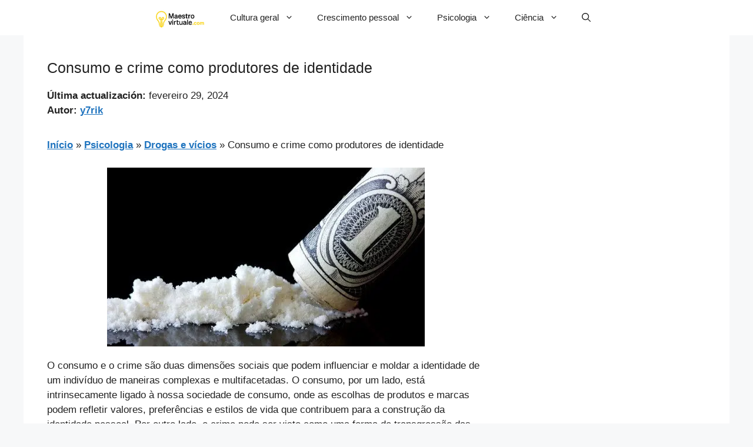

--- FILE ---
content_type: text/html; charset=utf-8
request_url: https://www.google.com/recaptcha/api2/aframe
body_size: 265
content:
<!DOCTYPE HTML><html><head><meta http-equiv="content-type" content="text/html; charset=UTF-8"></head><body><script nonce="ouH0xfmT69Vrj2L0QieCtw">/** Anti-fraud and anti-abuse applications only. See google.com/recaptcha */ try{var clients={'sodar':'https://pagead2.googlesyndication.com/pagead/sodar?'};window.addEventListener("message",function(a){try{if(a.source===window.parent){var b=JSON.parse(a.data);var c=clients[b['id']];if(c){var d=document.createElement('img');d.src=c+b['params']+'&rc='+(localStorage.getItem("rc::a")?sessionStorage.getItem("rc::b"):"");window.document.body.appendChild(d);sessionStorage.setItem("rc::e",parseInt(sessionStorage.getItem("rc::e")||0)+1);localStorage.setItem("rc::h",'1768364028856');}}}catch(b){}});window.parent.postMessage("_grecaptcha_ready", "*");}catch(b){}</script></body></html>